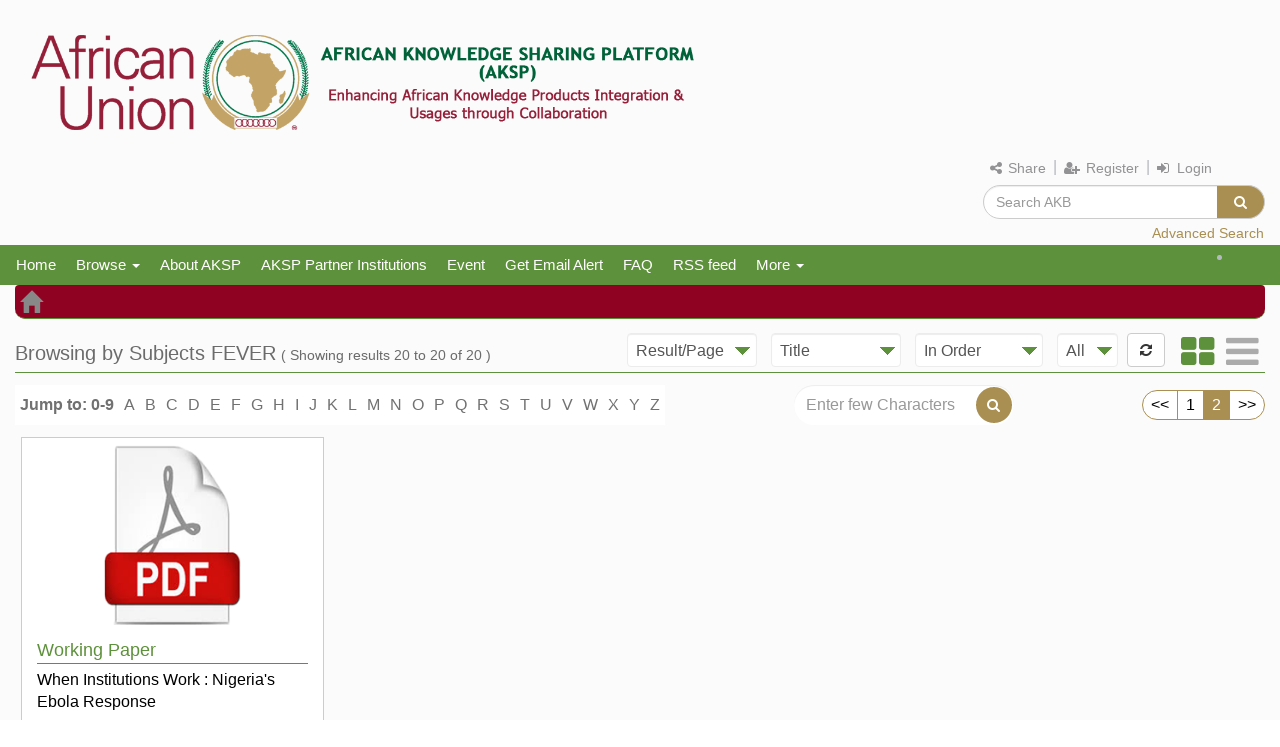

--- FILE ---
content_type: text/html;charset=UTF-8
request_url: https://akb.au.int/browse?type=subject&sort_by=1&order=ASC&rpp=12&etal=-1&value=FEVER&starts_with=U
body_size: 33539
content:






















<!DOCTYPE html>
<html><head>
        <title>African Knowledge Sharing Platform: Browsing AKB</title>
        <meta http-equiv="Content-Type" content="text/html; charset=UTF-8" />
        <meta name="Generator" content="DSpace 6.2" />
        <meta name="viewport" content="width=device-width, initial-scale=1.0">
        <link rel="shortcut icon" href="/favicon.ico" type="image/x-icon"/>
        <link rel="stylesheet" href="/new_css/css/bootstrap.min.css" type="text/css" /> 



        <!-- CSS FILE -->
        <link rel="stylesheet" href="/new_css/css/bootstrap.css" />
        <!--<link href='http://fonts.googleapis.com/css?family=Open+Sans|Source+Sans+Pro' rel='stylesheet' type='text/css'>-->
       <!-- <link href="https://fonts.googleapis.com/css?family=Roboto:100,300,400,500&display=swap" rel="stylesheet"> -->
        <link rel="stylesheet" href="/new_css/css/custom.css" />
        <link rel="stylesheet" href="/new_css/css/mobile.css" />
        <link rel="stylesheet" href="/new_css/css/tablet.css" />
        <link rel="stylesheet" href="/new_css/css/magic.css">
        <link rel="stylesheet" href="/new_css/css/datepicker.css">

        <!-- CSS Plugin Files -->
        <link rel="stylesheet" type="text/css" href="/new_css/css/default.css" />


        <!-- stylesheet for animation effects -->

        <link rel="stylesheet" href="/new_css/css/less-compiled.css" type="text/css" />
        <!-- stylesheet for font style -->
        <link rel="stylesheet" href="/new_css/css/font-awesome.css" type="text/css">       
        <link rel="stylesheet" href="/new_css/fonts/Hawcons/Filled/style.css" type="text/css">         
        <link rel="stylesheet" href="/new_css/fonts/Hawcons/Stroke/style.css" type="text/css">    

        <link rel="stylesheet" href="/new_css/css/fontello.css" type="text/css">
		 <link rel="stylesheet" href="/static/css/jquery-ui-1.10.3.custom/redmond/jquery-ui-1.10.3.custom.css" type="text/css">
        <!-- Favicons -->
        
       <!-- <link href="https://fonts.googleapis.com/css?family=Noto+Sans|Open+Sans" rel="stylesheet"> -->
        <!-- JAVASCRIPT FILE 
        <link rel="stylesheet" href="https://code.jquery.com/mobile/1.4.5/jquery.mobile-1.4.5.min.css">
        <script src="https://code.jquery.com/jquery-1.11.3.min.js"></script>
        <script src="https://code.jquery.com/mobile/1.4.5/jquery.mobile-1.4.5.min.js"></script>  -->
        <script language="javascript" src="/new_css/js/jquery-1.11.3.min.js"></script>
        <script language="javascript" src="/new_css/js/bootstrap.js"></script>
        <script language="javascript" src="/new_css/js/custom.js"></script>
        <script language="javascript" src="/new_css/js/bootstrap-datepicker.js"></script>
		<script language="javascript" src="/static/js/jquery/jquery-ui-1.10.3.custom.min.js"></script>

        <!-- Custom JS File -->
        <!-- JS for parallax effects -->
        <script src="/new_css/js/modernizr.custom.js"></script>
<script  type="text/javascript">
	
	    jQuery(document).ready(function () {
        ContextPath = jQuery(".Context").html();
		
		var LoggedInB=false
		var currTimeCookieName = 'serverTime';
		var expireTimeCookieName = 'sessionExpiry';
		var offset;
		//var current_date = new Date();
		//var currTime = current_date.getMilliseconds();
		//var currTime = jQuery.now()/1000;
		var warningTime = 2 * 60 * 1000;
		var timeoutWarningMessage = 'Your session will expire in next 2 minutes if remains inactive.';
		
		function getCookie(name)
		{
			var name = name + "=";
			var ca = document.cookie.split(';');
			for(var i=0; i<ca.length; i++)
			{
				var c = ca[i].trim();
				if (c.indexOf(name)==0) return c.substring(name.length,c.length);
			}
			return "";
		}
		
		//var serverTime = getCookie(currTimeCookieName);
		var serverTime = 1768840519815;
		serverTime = serverTime==null ? null : Math.abs(serverTime);
		var offset = (new Date()).getTime() - serverTime;
		
		console.log(serverTime);
		//console.log(currTime);
		function getTimeToWarning() {
			// var expireTime = getCookie(expireTimeCookieName);
			var expireTime = serverTime + 1800 * 1000;
			var currTime = (new Date()).getTime();
			//alert(expireTime.toString() +" + "+ offset +" - "+ currTime.toString() +" - "+ warningTime.toString());
			var totalTime1 =  parseInt(expireTime) + parseInt(offset);
			var totalTime2 = parseInt(currTime) + parseInt(warningTime);
			 
			return parseInt(totalTime1) - parseInt(totalTime2);
		}
		//console.log(expireTime);
		function checkForTimeout() {
			var timeUntilWarning = getTimeToWarning();
		//alert("checkForTimeout()"+timeUntilWarning);
			setTimeout(function(){
				if (getTimeToWarning() > 0) {
		//alert("item.js checkTimeout again" +getTimeToWarning());
		checkForTimeout();
				} else {
		
					if(alert(timeoutWarningMessage)) {
						//TODO do a backend call or other action to extend the session here
		//alert("inside else as time out is going to happened");
						setTimeout(function() {
							checkForTimeout();
						}, 1 * 60 * 1000);
					}
				}
			}, timeUntilWarning);
		}
		if(LoggedInB){
		checkForTimeout();
		}
 	});
</script>


		
		<style>
		.after-login {
background: #703817;
color:#fff;
padding: 5px 0px 7px;
font-weight: bold;
text-align: center;
font-size: 16px;
}

		</style>
        <meta name="viewport" content="width=device-width, initial-scale=1.0" />
        
        <link rel="search" type="application/opensearchdescription+xml" href="/open-search/description.xml" title="DSpace"/>
        

        <script type='text/javascript' src='/static/js/holder.js'></script>
        <script type="text/javascript" src="/utils.js"></script>
        <script type="text/javascript" src="/static/js/choice-support.js"></script>
        


    
    
        <script>
            (function(i,s,o,g,r,a,m){i['GoogleAnalyticsObject']=r;i[r]=i[r]||function(){
            (i[r].q=i[r].q||[]).push(arguments)},i[r].l=1*new Date();a=s.createElement(o),
            m=s.getElementsByTagName(o)[0];a.async=1;a.src=g;m.parentNode.insertBefore(a,m)
            })(window,document,'script','//www.google-analytics.com/analytics.js','ga');

            ga('create', 'G-5B5RQZCKPT', 'auto');
            ga('send', 'pageview');
        </script>
    


        

    </head>
    <body class="csobody col-sm-12 " data-spy="scroll" data-target=".navbar" data-offset="50">
        <a class="sr-only" href="#content">Skip navigation</a>

        <header id="headerID" class="headerclass">   
            <div class="generalheader col-sm-12 pad0">

                <nav class="navbar navbar">
				

				
                    <div class=" ">
                        <div class="navbar-header logodiv " >
							 <div class="pad0">
								<a class="" href="/">
									<img src="/image/repLogo.png" / alt="ISRO"> 
								</a>
						 
							</div>
                        </div>
						
                        <form method="get" action="/simple-search" class="navbar-form navbar-right">	

                            <div class="useraccess"> 
                                <span class="dropdown">
                                <a href="#" class="dropdown-toggle" data-toggle="dropdown"><i class="fa fa-share-alt"></i>  Share</a> 
                            <!-- </div> -->
							<ul class="shareDropdown dropdown-menu social_share">
							<li class="socio_fb"> <a href="https://facebook.com/sharer/sharer.php?u=http://akb.au.int"><i class="fa fa-facebook-f"></i> <span>Facebook </span> </a> </li>
							<li class="socio_tw"> <a href="https://twitter.com/share?url=http://akb.au.int"><i class="fa fa-twitter"></i> <span> Twitter </span></a> </li>
							<li class="socio_wat"> <a href="whatsapp://send?text=http://akb.au.int/"> <i class="fa fa-whatsapp"></i> <span>WhatsApp</span></a> </li>
							<li class="socio_lk"> <a href="https://www.linkedin.com/shareArticle?mini=true&amp;url=http://akb.au.int"> <i class="fa fa-linkedin"></i> <span>LinkedIn</a> </span> </li>
							</ul> </span> |
                                

                                <span class="">
                                    <a href="/register"> <i class="fa fa-user-plus"></i>  Register</a>
                                </span> |
                                   
                                <span class="loginspan"> 

                                    <ul class="nav navbar-nav navbar-right" style=" " >
                                        <li class="dropdown"  >
                                            
                                            <a href="#" class="dropdown-toggle" data-toggle="dropdown">  <i class="fa fa-sign-in"></i> <span class="loggerclass">  Login </span><!-- <b class="caret"></b>--></a>
                                                         
                                            <ul class="dropdown-menu">
                                                <li><a href="/mydspace">My AKB</a></li>
                                                <li><a href="/subscribe">Receive email<br/>updates</a></li>
                                                <li><a href="/profile">Edit Profile</a></li>

                                                
                                            </ul>
                                        </li>

                                    </ul>


                                </span> 
                            </div>
							
                            <div class="form-group">
                                <div class="input-group searchdiv">
                                    <div class="input-group-btn">
                                        <!--      <input type="text" class="form-control" placeholder="Search" /> -->
                                        <input type="text" class="form-control"  placeholder="Search&nbsp;AKB" name="query" id="tequery" size="25"/>

                                        <button class="btn btn-default" type="submit">
                                            <i class="fa fa-search"></i> 
                                        </button>
                                    </div>
                                </div>
                            </div>
							<div class="advSearchDiv btn-color">
								<a href="/simple-search">Advanced Search </a> 
							</div>
                        </form>	
                    </div>
                </nav>
            </div>	


 
        </div>	



        <div class="linkheader col-sm-12 pad0">
            
            <div >
                























 

<!--
       <div class="navbar-header">
         <button type="button" class="navbar-toggle" data-toggle="collapse" data-target=".navbar-collapse">
           <span class="icon-bar"></span>
           <span class="icon-bar"></span>
           <span class="icon-bar"></span>
         </button>
       
       </div> -->
       <nav class="navbar navbar-inverse">
                    <!-- Brand and toggle get grouped for better mobile display -->
                <div class="navbar-header">
                    <button type="button" data-target="#navbarCollapse" data-toggle="collapse" class="navbar-toggle">
                      <span class="sr-only">Toggle navigation</span>
                      <span class="icon-bar"></span>
                      <span class="icon-bar"></span>
                      <span class="icon-bar"></span>
                  </button>
                </div>
       <div id="navbarCollapse" class="collapse navbar-collapse">
		<ul class="nav navbar-nav">
		   <li ><a href="/"><!-- <span class="glyphicon glyphicon-home"></span> --> 
		   	Home</a></li>
                
           <li class="dropdown">
           	<a class="dropdown-toggle" data-toggle="dropdown" href="#">
			Browse <span class="caret"></span></a>
            <ul class="dropdown-menu">
            	<li><a href="/community-list">
					Communities<br/>&amp;&nbsp;Collections</a></li>
				<li class="divider"></li>
		        <li class="dropdown-header">Browse Items by:</li>
				
				
				
				      			<li><a href="/browse?type=dateissued">Date</a></li>
					
				      			<li><a href="/browse?type=author">Author</a></li>
					
				      			<li><a href="/browse?type=title">Title</a></li>
					
				      			<li><a href="/browse?type=type">Type</a></li>
					
				      			<li><a href="/browse?type=centre">Centre</a></li>
					
				      			<li><a href="/browse?type=subject">Subjects</a></li>
					
				    
				

            </ul>
          </li>
		   <li><a href="/aboutUs.html">About AKSP</a></li>
       <li><a href="/contributories.html">AKSP Partner Institutions </a></li>
       <li><a href="https://au.int/en/home?qt-qt_activities_au=0#qt-qt_activities_au" target="_blank"> Event</a></li>
       <li><a href="/subscribe" target="_blank">Get Email Alert </a></li>
       <li><a href="/FAQ.html">FAQ</a></li>
       <li><a href="https://akb.au.int/RSSFeed.html" target="_blank">RSS feed </a></li>
         
         <!-- test ------------------------ -->
          <li class="dropdown"> <a href="#" class="dropdown-toggle" data-toggle="dropdown">More <b class="caret"></b></a>
  <ul class="dropdown-menu">
		   <li><a href="https://library.au.int/">AUC Library</a></li>
       <li><a href="https://archives.au.int/">Archives</a></li>
       <li><a href="#">Knowledge Management</a></li>
       <li><a href="https://au.int/agenda2063/overview">Agenda 2063</a></li>
     </li>
  </ul> 
  </div> 
		    
		 	

		  <!-- <li><a href="/Disclaimer.html">Disclaimer</a></li> -->
          
		  <li class="right"  style="position: absolute; top: 0px; right: 40px; " > 
		  
	<!--	 <ul class="nav navbar-nav navbar-right" style=" " >
    <li class="dropdown"  >
         
             <a href="#" class="dropdown-toggle" data-toggle="dropdown"> Login <b class="caret"></b></a>
	             
             <ul class="dropdown-menu">
               <li><a href="/mydspace">My AKB</a></li>
               <li><a href="/subscribe">Receive email<br/>updates</a></li>
               <li><a href="/profile">Edit Profile</a></li>

		
             </ul>
           </li>
		   
          </ul>   -->

		  
		  </li>
		
    
                  
<!--
 
 
       <div class="nav navbar-nav navbar-right">
	
		  
	
<!--	<form method="get" action="/simple-search" class="navbar-form navbar-right">
	    <div class="form-group">
          <input type="text" class="form-control" placeholder="Search&nbsp;AKB" name="query" id="tequery" size="25"/>
        </div>
        <button type="submit" class="btn btn-primary"><span class="glyphicon glyphicon-search"></span></button>

</div>
	</form>  --></div>
    </nav>

            </div>
            
        </div>
        
                <div class="breadcrumbdiv col-sm-12">
                    



  

<ol class="breadcrumb">

  <li><a href="/"><span class="glyphicon glyphicon-home"></span></a></li>

</ol>

                </div>                
                

                </header>		

                
                <div class="bodycontentMain col-sm-12 container">
                    <!--  <div class="row margin_0"> -->
                    <div class="bodycontent col-sm-12 pad0 clearfix">

                        	
                            <div class="bodycontent view_container col-sm-12 pad0 clearfix">


























	
<!--	<h2>
		Browsing  by Subjects FEVER
	</h2>  -->

<div class="recentsubmission collectiondata browse_date col-sm-12 pad0" >
       <div class="recent_div col_datacontent col-sm-12 pad0 ">
            <div class="title_div col-sm-12">
                
                <div class="col-sm-12 pad0">
					<div class="searchdata col-sm-12 pad0">
                        <ul class="nav nav-pills">
                    <!--        <li class="active">
                                <a data-toggle="pill" href="#titledata">
                                    <div class="txt">Subjects</div>
                                </a>                            </li>
                            <li>
                                <a data-toggle="pill" href="#authordata">
                                    <div class="txt">Author</div>
                                </a>                            </li>
                            <li>
                                <a data-toggle="pill" href="#datedata">
                                    <div class="txt">Date</div>
                                </a>                            </li>
					-->
   			    <div class='browseTitle'>
				<div class="browTitle-left">
					<h3 >Browsing  by  Subjects  FEVER</h3>
					<div  class="resultInfo"> 
					(	Showing results 20 to 20 of 20
						
					)
					</div> <!-- resultinfo End -->
     			    	</div> <!-- browTitle-left End -->
				<div class="browTitle-right">
					<form method="get" class="form-inline browseForm" action="/browse">
					<input type="hidden" name="type" value="subject"/>
		<input type="hidden" name="value" value="FEVER"/>

		<select name="rpp"  class="form-control" title="Result/Page">
		<option  >Result/Page</option>
			
					<option value="24">24</option>
			
					<option value="48">48</option>
			
					<option value="72">72</option>
			
					<option value="96">96</option>
			
					<option value="120">120</option>
		
		</select>
		
		
		
		<select name="sort_by" class="form-control" title="Sort By">
		 	<option >Sort By</option>
 <option value="1" selected="selected" >Title</option> <option value="2"  >Date</option> <option value="3"  >Submit Date</option>
		</select>

		
		<select name="order" class="form-control" title="Order">
			<option selected="selected">In Order</option>
			<option value="ASC">Ascending</option>
			<option value="DESC">Descending</option>
		</select>
		
		<select name="etal" class="form-control" title="Authors/Record">

			<option value="0" selected="selected">All</option>
<option value="1" >1</option>	
			<option value="5" >5</option>
	
			<option value="10" >10</option>
	
			<option value="15" >15</option>
	
			<option value="20" >20</option>
	
			<option value="25" >25</option>
	
			<option value="30" >30</option>
	
			<option value="35" >35</option>
	
			<option value="40" >40</option>
	
			<option value="45" >45</option>
	
			<option value="50" >50</option>

		</select>
		<button type="submit" class="btn btn-default update" name="submit_browse" title="Update"><i class="fa fa-refresh"></i> </button>





	</form>
        
                            <div class="buttons posabs">
                                <button class="recentgrid-view on"><i class="fa fa-th-large"></i></button>
                                <span class="recentgridtxt">Tile</span>

                                <button class="recentlist-view"><i class="fa fa-bars"></i></button>
                                <span class="recentlisttxt ">List</span>                            
			    </div>
				</div> <!-- browTitle-right End -->
     			    </div>  <!-- browseTitle End -->
                        </ul> 
	<div class="tab-content">
	
	
<div class="charset_div">

		<form method="get" class="form-inline" action="/browse">
        	

			<input type="hidden" name="type" value="subject"/>
			<input type="hidden" name="sort_by" value="1"/>
			<input type="hidden" name="order" value="ASC"/>
			<input type="hidden" name="rpp" value="12"/>
			<input type="hidden" name="etal" value="-1" />
                        <input type="hidden" name="csrfPreventionSalt" value="<c:out value=''/>"/>
<input type="hidden" class="form-control" name="value" value="FEVER"/>
	
	
	
		<!-- <span>Jump to:</span>  -->
    <div class="browseSecondRow">
<!--	<a href="#" class="browseBackBtn"> <i class="fa fa-reply"></i> Back </a> -->
	<span class="charcontent">
		

	                        <a class="label label-default" href="/browse?type=subject&amp;sort_by=1&amp;order=ASC&amp;rpp=12&amp;etal=-1&amp;value=FEVER&amp;starts_with=0"> <span id="title_0-9">Jump to: 0-9</span></a>

	                        <a href="/browse?type=subject&amp;sort_by=1&amp;order=ASC&amp;rpp=12&amp;etal=-1&amp;value=FEVER&amp;starts_with=A"><span id="title_A">A</span></a>

	                        <a href="/browse?type=subject&amp;sort_by=1&amp;order=ASC&amp;rpp=12&amp;etal=-1&amp;value=FEVER&amp;starts_with=B"><span id="title_B">B</span></a>

	                        <a href="/browse?type=subject&amp;sort_by=1&amp;order=ASC&amp;rpp=12&amp;etal=-1&amp;value=FEVER&amp;starts_with=C"><span id="title_C">C</span></a>

	                        <a href="/browse?type=subject&amp;sort_by=1&amp;order=ASC&amp;rpp=12&amp;etal=-1&amp;value=FEVER&amp;starts_with=D"><span id="title_D">D</span></a>

	                        <a href="/browse?type=subject&amp;sort_by=1&amp;order=ASC&amp;rpp=12&amp;etal=-1&amp;value=FEVER&amp;starts_with=E"><span id="title_E">E</span></a>

	                        <a href="/browse?type=subject&amp;sort_by=1&amp;order=ASC&amp;rpp=12&amp;etal=-1&amp;value=FEVER&amp;starts_with=F"><span id="title_F">F</span></a>

	                        <a href="/browse?type=subject&amp;sort_by=1&amp;order=ASC&amp;rpp=12&amp;etal=-1&amp;value=FEVER&amp;starts_with=G"><span id="title_G">G</span></a>

	                        <a href="/browse?type=subject&amp;sort_by=1&amp;order=ASC&amp;rpp=12&amp;etal=-1&amp;value=FEVER&amp;starts_with=H"><span id="title_H">H</span></a>

	                        <a href="/browse?type=subject&amp;sort_by=1&amp;order=ASC&amp;rpp=12&amp;etal=-1&amp;value=FEVER&amp;starts_with=I"><span id="title_I">I</span></a>

	                        <a href="/browse?type=subject&amp;sort_by=1&amp;order=ASC&amp;rpp=12&amp;etal=-1&amp;value=FEVER&amp;starts_with=J"><span id="title_J">J</span></a>

	                        <a href="/browse?type=subject&amp;sort_by=1&amp;order=ASC&amp;rpp=12&amp;etal=-1&amp;value=FEVER&amp;starts_with=K"><span id="title_K">K</span></a>

	                        <a href="/browse?type=subject&amp;sort_by=1&amp;order=ASC&amp;rpp=12&amp;etal=-1&amp;value=FEVER&amp;starts_with=L"><span id="title_L">L</span></a>

	                        <a href="/browse?type=subject&amp;sort_by=1&amp;order=ASC&amp;rpp=12&amp;etal=-1&amp;value=FEVER&amp;starts_with=M"><span id="title_M">M</span></a>

	                        <a href="/browse?type=subject&amp;sort_by=1&amp;order=ASC&amp;rpp=12&amp;etal=-1&amp;value=FEVER&amp;starts_with=N"><span id="title_N">N</span></a>

	                        <a href="/browse?type=subject&amp;sort_by=1&amp;order=ASC&amp;rpp=12&amp;etal=-1&amp;value=FEVER&amp;starts_with=O"><span id="title_O">O</span></a>

	                        <a href="/browse?type=subject&amp;sort_by=1&amp;order=ASC&amp;rpp=12&amp;etal=-1&amp;value=FEVER&amp;starts_with=P"><span id="title_P">P</span></a>

	                        <a href="/browse?type=subject&amp;sort_by=1&amp;order=ASC&amp;rpp=12&amp;etal=-1&amp;value=FEVER&amp;starts_with=Q"><span id="title_Q">Q</span></a>

	                        <a href="/browse?type=subject&amp;sort_by=1&amp;order=ASC&amp;rpp=12&amp;etal=-1&amp;value=FEVER&amp;starts_with=R"><span id="title_R">R</span></a>

	                        <a href="/browse?type=subject&amp;sort_by=1&amp;order=ASC&amp;rpp=12&amp;etal=-1&amp;value=FEVER&amp;starts_with=S"><span id="title_S">S</span></a>

	                        <a href="/browse?type=subject&amp;sort_by=1&amp;order=ASC&amp;rpp=12&amp;etal=-1&amp;value=FEVER&amp;starts_with=T"><span id="title_T">T</span></a>

	                        <a href="/browse?type=subject&amp;sort_by=1&amp;order=ASC&amp;rpp=12&amp;etal=-1&amp;value=FEVER&amp;starts_with=U"><span id="title_U">U</span></a>

	                        <a href="/browse?type=subject&amp;sort_by=1&amp;order=ASC&amp;rpp=12&amp;etal=-1&amp;value=FEVER&amp;starts_with=V"><span id="title_V">V</span></a>

	                        <a href="/browse?type=subject&amp;sort_by=1&amp;order=ASC&amp;rpp=12&amp;etal=-1&amp;value=FEVER&amp;starts_with=W"><span id="title_W">W</span></a>

	                        <a href="/browse?type=subject&amp;sort_by=1&amp;order=ASC&amp;rpp=12&amp;etal=-1&amp;value=FEVER&amp;starts_with=X"><span id="title_X">X</span></a>

	                        <a href="/browse?type=subject&amp;sort_by=1&amp;order=ASC&amp;rpp=12&amp;etal=-1&amp;value=FEVER&amp;starts_with=Y"><span id="title_Y">Y</span></a>

	                        <a href="/browse?type=subject&amp;sort_by=1&amp;order=ASC&amp;rpp=12&amp;etal=-1&amp;value=FEVER&amp;starts_with=Z"><span id="title_Z">Z</span></a>

	</span>
	<span class="charinput_div">
	    <input type="text" class="form-control" name="starts_with" placeholder="Enter few Characters"/>
	    <button type="submit" class="btn"  ><i class="fa fa-search"></i></button>
	 </span>
 <!-- browseSecondRow End -->					

	 
      <div class="BrowsePagination">
	<ul class="titlePagination pagination">
  		<li><a href="/browse?type=subject&amp;sort_by=1&amp;order=ASC&amp;rpp=12&amp;etal=-1&amp;value=FEVER&amp;offset=0"> &lt;&lt; </a></li>
  		
				<li><a class="" href="/browse?type=subject&amp;sort_by=1&amp;order=ASC&amp;rpp=12&amp;etal=-1&amp;value=FEVER&amp;offset=0">1</a></li>
				
				<li><a class="active" href="/browse?type=subject&amp;sort_by=1&amp;order=ASC&amp;rpp=12&amp;etal=-1&amp;value=FEVER&amp;offset=12">2</a></li>
				
		<li><a href="/browse?type=subject&amp;sort_by=1&amp;order=ASC&amp;rpp=12&amp;etal=-1&amp;value=FEVER&amp;offset=12"> &gt;&gt; </a></li>
	</ul>
    </div> <!-- BrowsePagination -->
        </div>
	</form>
	</div>
	

	
	<div id="browse_controls" class="hidden textWhite well text-center">
	<form method="get" class="form-inline" action="/browse">
		<input type="hidden" name="type" value="subject"/>
<input type="hidden" name="value" value="FEVER"/>




		<label for="order">In order:</label>
		<select name="order" class="form-control">
			<option value="ASC" selected="selected">Ascending</option>
			<option value="DESC" >Descending</option>
		</select>

		<label for="rpp">Results/Page</label>
		<select name="rpp" class="form-control">
	
			<option value="5" >5</option>
	
			<option value="10" >10</option>
	
			<option value="15" >15</option>
	
			<option value="20" >20</option>
	
			<option value="25" >25</option>
	
			<option value="30" >30</option>
	
			<option value="35" >35</option>
	
			<option value="40" >40</option>
	
			<option value="45" >45</option>
	
			<option value="50" >50</option>
	
			<option value="55" >55</option>
	
			<option value="60" >60</option>
	
			<option value="65" >65</option>
	
			<option value="70" >70</option>
	
			<option value="75" >75</option>
	
			<option value="80" >80</option>
	
			<option value="85" >85</option>
	
			<option value="90" >90</option>
	
			<option value="95" >95</option>
	
			<option value="100" >100</option>

		</select>

		<label for="etal">Authors/Record:</label>
		
		<input type="submit" class="btn btn-default update" name="submit_browse" value="Update"/>



	</form>
	</div>
<!--

<div class="panel panel-primary">-->
	
	          
          	<div id="titledata" class="tab-pane fade in active browseByClass">
            	<div class="clearfix"></div>
				<div class="upcard_div col-sm-12 pad0">
                	<div class="itembox">
                    	<div class="recentwrapper grid">
                                                              
	
    
    
	<colgroup><col width="210" /><col width="130" /><col width="60%" /><col width="40%" /></colgroup>
<div class="recentitem"><div class="imagediv col-sm-2 pad0"><div class="imgclass col-sm-12"><img border="0" class=" ImageItemD" src="/image/defThumb.png" ></a></div></div><div class="recent_details col-sm-10"><div class="rec_details_title">Working Paper
</div><div class="from"><a title="When Institutions Work : Nigeria's Ebola Response" href="/handle/AKB/13930">When&#x20;Institutions&#x20;Work&#x20;:&#x20;Nigeria&#39;s&#x20;Ebola&#x20;Response
</a></div><div class="col-sm-12 contents pad0"><div class="dispflex col-sm-12 pad0"><div class="widthit displayAuthor"></div><div class="widthit displayPublisher"><div class="col-sm-2 imgdiv"><i class="fa fa-tasks"></i></div><div class="valueit col-sm-10" id="commentId">World Bank, Washington, DC
</div></div></div></div><div class="comments col-sm-12 pad0"><div class="widthit "><span class=" imgdiv" title="Attachments Count"><i class="hw-152-paperclip"></i></span><span class="valueit " id="viewId">0</span></div><div class="widthit"><span class="  imgdiv" title="View Count"><i class="hw-22-eye"></i></span><span class="valueit " id="viewId">126</span></div><div class="widthit"><span class="  imgdiv" title="Rating"><i class="hw-23-star"></i></span><span class="valueit " id="favouriteId">0</span></div><div class="widthit"><span class=" imgdiv" title="Comments Count"><i class="fa fa-comment-o"></i></span><span class="valueit " id="commentId">0</span></div></div></div></div>

    
	
	
			  </div><!--
<div class="panel-footer text-center">
		Showing results 20 to 20 of 20

	

	<a class="pull-left" href="/browse?type=subject&amp;sort_by=1&amp;order=ASC&amp;rpp=12&amp;etal=-1&amp;value=FEVER&amp;offset=7">&lt;&nbsp;previous</a>&nbsp;



 </div>  -->
	<div class="footerBrowsePagination">
	   <ul class="datePagination pagination">
  		<li><a href="/browse?type=subject&amp;sort_by=1&amp;order=ASC&amp;rpp=12&amp;etal=-1&amp;value=FEVER&amp;offset=0"> &lt;&lt; </a></li>
  		
				<li><a class="" href="/browse?type=subject&amp;sort_by=1&amp;order=ASC&amp;rpp=12&amp;etal=-1&amp;value=FEVER&amp;offset=0">1</a></li>
				
				<li><a class="active" href="/browse?type=subject&amp;sort_by=1&amp;order=ASC&amp;rpp=12&amp;etal=-1&amp;value=FEVER&amp;offset=12">2</a></li>
				
		<li><a href="/browse?type=subject&amp;sort_by=1&amp;order=ASC&amp;rpp=12&amp;etal=-1&amp;value=FEVER&amp;offset=12"> &gt;&gt; </a></li>
	</ul>
     </div> <!-- footerBrowsePagination -->
			  </div>
			</div>
		    <div id="authordata" class="tab-pane fade">
			</div>
			<div id="datedata" class="tab-pane fade dateformdiv">
			</div>
		   </div>
		   </div>
		 </div>
		</div>
	   </div>
      </div>


	</div>
</div>
	
	













            

</div>  
</div></div>
</main>

<footer id="footer" class="footer ">
        <div class="footerbody col-sm-12">
           	  <!-- Theme by <a href="http://www.d2t.co">DSquare Technologies</a>
 	          <div id="footer_feedback" class="pull-right">                                    
                       <p class="text-muted"><a target="_blank" href="http://www.dspace.org/">AKB Software</a> Copyright&nbsp;&copy;&nbsp;2002-2013&nbsp; <a target="_blank" href="http://www.duraspace.org/">Duraspace</a>&nbsp;
                       <a href="/htmlmap"></a></p>
                  </div> -->
	  <div class="footerTopContent">
	     <div class="footerLeft">
		<h4>Contact</h4>
		<div class="">
			<label>African Knowledge Sharing Platform (AKSP)</label>	
		</div>
		<div class="">
			<label><i class="fa fa-envelope"></i> E-mail :</label>
			<a href="mailto:garomad@africa-union.org">Library@africa-union.org</a>
		</div> 
<!--		<div class="">
			<label><i class="glyphicon glyphicon-phone-alt"></i> Phone :</label>
			<span>01234567890</span>
		</div>
		<div class="">
			<label><i class="fa fa-fax"></i> TeleFax :</label>
			<span>0123456789</span>
		</div>
		<div class="">
			<label><i class="fa fa-mobile"></i> Mobile :</label>
			<span>0123456789</span>
		</div> -->
		<div class="">
			<label>Copyright &copy; 2022 African Knowledge Sharing Platform , AUC</label>	
		</div>  
        </div> <!-- footerLeft-->
		<div class="footerMiddle" style="margin-top:35px;">
			<a href="https://creativecommons.org/licenses/by-nc/4.0/">
			<img src="/image/cc.jpg">
			</a>
		</div>
	   <!-- 
	   <div class="footerMiddle">
		<h4>Themed By</h4>
		<div class="">
			<label>Knowledge Hub by DSquare Technologies :</label>
			<span>Powered by DSpace</span>
		</div> 
	   </div> --> <!-- footerMiddle-->
	   <div class="footerRight">
		<h4>Links</h4>  
		<div class="">
			<label><i class="fa fa-globe"></i> Privacy Policy :</label>
			<a href="https://gdpr.eu/privacy-policy">https://gdpr.eu/privacy-policy</a>
		</div> 
		<div class="">
			<label><i class="fa fa-globe"></i> Cookie Policy :</label>
			<a href="https://gdpr.eu/privacy-policy" target="_blank">https://gdpr.eu/privacy-policy</a>
		</div> 
		<div class="">
			<label><i class="fa fa-globe"></i> Library Website :</label>
			<a href="https://library.au.int/" target="_blank">https://library.au.int/</a>
		</div> 

	   </div> <!-- footerRight--> 
         </div> <!-- footerTopContent -->
	 <div class="footerBottom">
		<div class="footerBottomContent"> 
 			<div class="footerBottomLeft">
				<label><a href="https://new.d2t.co/services/service-detail/knowledge-hub-on-dspace"> Knowledge Hub</a> by <a href="https://new.d2t.co/">DSquare Technologies</a></label> 
			</div>
 			<div class="footerBottomRight"> 
				<span>Powered by <a href="https://duraspace.org/dspace/">DSpace</a></span>
			</div>
		</div> <!-- footerBottomContent --> 
	 </div> <!-- footerBottom -->

	</div> <!-- footerbody --> 
    </footer>    </body>
</html>

